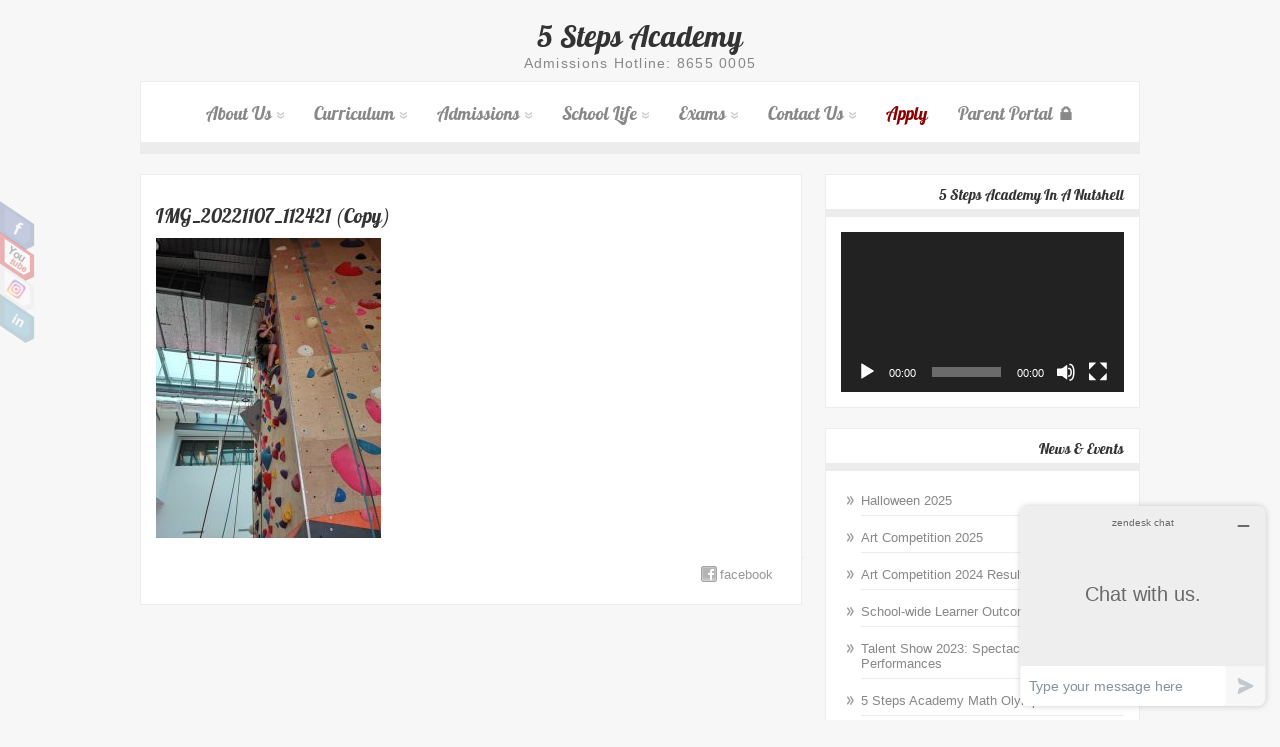

--- FILE ---
content_type: text/html; charset=UTF-8
request_url: https://5steps.academy/img_20221107_112421-copy/
body_size: 14373
content:
<!DOCTYPE html PUBLIC "-//W3C//DTD XHTML 1.0 Transitional//EN" "http://www.w3.org/TR/xhtml1/DTD/xhtml1-transitional.dtd"><html
xmlns="http://www.w3.org/1999/xhtml" dir="ltr" lang="en-GB" prefix="og: https://ogp.me/ns#"><head
profile="http://gmpg.org/xfn/11"><meta
name="google-site-verification" content="zHGIYn0aLXvpkv0jzrxaruEHAyq7bQ2g7roeqFxolWA" /><meta
http-equiv="Content-Type" content="text/html; charset=UTF-8" /><title>5 Steps AcademyIMG_20221107_112421 (Copy) | 5 Steps Academy</title><meta
name="viewport" content="width=device-width, initial-scale=1.0, maximum-scale=1.0, user-scalable=0"><link
rel="stylesheet" href="https://5steps.academy/wp-content/themes/zenon-lite/style.css" type="text/css" media="screen" /><link
rel="pingback" href="https://5steps.academy/xmlrpc.php" />  <script async src="https://www.googletagmanager.com/gtag/js?id=AW-973954306"></script> <script>window.dataLayer = window.dataLayer || [];
  function gtag(){dataLayer.push(arguments);}
  gtag('js', new Date());
  gtag('config', 'AW-973954306');</script> <style>img:is([sizes="auto" i], [sizes^="auto," i]) { contain-intrinsic-size: 3000px 1500px }</style><meta
name="robots" content="max-image-preview:large" /><meta
name="author" content="admin"/><link
rel="canonical" href="https://5steps.academy/img_20221107_112421-copy/" /><meta
name="generator" content="All in One SEO (AIOSEO) 4.9.2" /><meta
property="og:locale" content="en_GB" /><meta
property="og:site_name" content="5 Steps Academy | Personalized Education" /><meta
property="og:type" content="article" /><meta
property="og:title" content="IMG_20221107_112421 (Copy) | 5 Steps Academy" /><meta
property="og:url" content="https://5steps.academy/img_20221107_112421-copy/" /><meta
property="article:published_time" content="2022-11-09T04:17:15+00:00" /><meta
property="article:modified_time" content="2022-11-09T04:17:15+00:00" /><meta
property="article:publisher" content="https://www.facebook.com/5stepsacademy" /><meta
name="twitter:card" content="summary" /><meta
name="twitter:site" content="@5stepsacademy" /><meta
name="twitter:title" content="IMG_20221107_112421 (Copy) | 5 Steps Academy" /><meta
name="twitter:creator" content="@5stepsacademy" /> <script type="application/ld+json" class="aioseo-schema">/*<![CDATA[*/{"@context":"https:\/\/schema.org","@graph":[{"@type":"BreadcrumbList","@id":"https:\/\/5steps.academy\/img_20221107_112421-copy\/#breadcrumblist","itemListElement":[{"@type":"ListItem","@id":"https:\/\/5steps.academy#listItem","position":1,"name":"Home","item":"https:\/\/5steps.academy","nextItem":{"@type":"ListItem","@id":"https:\/\/5steps.academy\/img_20221107_112421-copy\/#listItem","name":"IMG_20221107_112421 (Copy)"}},{"@type":"ListItem","@id":"https:\/\/5steps.academy\/img_20221107_112421-copy\/#listItem","position":2,"name":"IMG_20221107_112421 (Copy)","previousItem":{"@type":"ListItem","@id":"https:\/\/5steps.academy#listItem","name":"Home"}}]},{"@type":"ItemPage","@id":"https:\/\/5steps.academy\/img_20221107_112421-copy\/#itempage","url":"https:\/\/5steps.academy\/img_20221107_112421-copy\/","name":"IMG_20221107_112421 (Copy) | 5 Steps Academy","inLanguage":"en-GB","isPartOf":{"@id":"https:\/\/5steps.academy\/#website"},"breadcrumb":{"@id":"https:\/\/5steps.academy\/img_20221107_112421-copy\/#breadcrumblist"},"author":{"@id":"https:\/\/5steps.academy\/author\/admin\/#author"},"creator":{"@id":"https:\/\/5steps.academy\/author\/admin\/#author"},"datePublished":"2022-11-09T12:17:15+08:00","dateModified":"2022-11-09T12:17:15+08:00"},{"@type":"Organization","@id":"https:\/\/5steps.academy\/#organization","name":"5 Steps Academy","description":"Personalized Education","url":"https:\/\/5steps.academy\/","telephone":"+6586550005","logo":{"@type":"ImageObject","url":"https:\/\/5steps.academy\/wp-content\/uploads\/2018\/06\/LogoNew.png","@id":"https:\/\/5steps.academy\/img_20221107_112421-copy\/#organizationLogo","width":216,"height":235},"image":{"@id":"https:\/\/5steps.academy\/img_20221107_112421-copy\/#organizationLogo"},"sameAs":["https:\/\/www.facebook.com\/5stepsacademy","https:\/\/twitter.com\/5stepsacademy","https:\/\/www.youtube.com\/5stepsacademy","https:\/\/www.linkedin.com\/company\/5-steps-academy"]},{"@type":"Person","@id":"https:\/\/5steps.academy\/author\/admin\/#author","url":"https:\/\/5steps.academy\/author\/admin\/","name":"admin","image":{"@type":"ImageObject","@id":"https:\/\/5steps.academy\/img_20221107_112421-copy\/#authorImage","url":"https:\/\/secure.gravatar.com\/avatar\/2cda74d7502060fc359f5e537db501f9a842d95cf6eefb4fa2b164b6c280c7a6?s=96&d=mm&r=g","width":96,"height":96,"caption":"admin"}},{"@type":"WebSite","@id":"https:\/\/5steps.academy\/#website","url":"https:\/\/5steps.academy\/","name":"5 Steps Academy -","description":"Personalized Education","inLanguage":"en-GB","publisher":{"@id":"https:\/\/5steps.academy\/#organization"}}]}/*]]>*/</script> <link
rel="alternate" type="application/rss+xml" title="5 Steps Academy &raquo; Feed" href="https://5steps.academy/feed/" /><link
rel="alternate" type="application/rss+xml" title="5 Steps Academy &raquo; Comments Feed" href="https://5steps.academy/comments/feed/" /><link
rel='preload' href='//cdn.shareaholic.net/assets/pub/shareaholic.js' as='script'/> <script data-no-minify='1' data-cfasync='false'>_SHR_SETTINGS = {"endpoints":{"local_recs_url":"https:\/\/5steps.academy\/wp-admin\/admin-ajax.php?action=shareaholic_permalink_related","ajax_url":"https:\/\/5steps.academy\/wp-admin\/admin-ajax.php"},"site_id":"da3de31b3e557787a1dcd7b1cad92f96","url_components":{"year":"2022","monthnum":"11","day":"09","hour":"12","minute":"17","second":"15","post_id":"5178","postname":"img_20221107_112421-copy","category":"uncategorised"}};</script> <script data-no-minify='1' data-cfasync='false' src='//cdn.shareaholic.net/assets/pub/shareaholic.js' data-shr-siteid='da3de31b3e557787a1dcd7b1cad92f96' async ></script> <meta
name='shareaholic:site_name' content='5 Steps Academy' /><meta
name='shareaholic:language' content='en-GB' /><meta
name='shareaholic:url' content='https://5steps.academy/img_20221107_112421-copy/' /><meta
name='shareaholic:keywords' content='type:attachment' /><meta
name='shareaholic:article_published_time' content='2022-11-09T12:17:15+08:00' /><meta
name='shareaholic:article_modified_time' content='2022-11-09T12:17:15+08:00' /><meta
name='shareaholic:shareable_page' content='true' /><meta
name='shareaholic:article_visibility' content='private' /><meta
name='shareaholic:article_author_name' content='admin' /><meta
name='shareaholic:site_id' content='da3de31b3e557787a1dcd7b1cad92f96' /><meta
name='shareaholic:wp_version' content='9.7.13' /><meta
property='og:image' content='https://5steps.academy/wp-content/uploads/2022/11/IMG_20221107_112421-Copy-150x150.jpg' />  <script type="text/javascript">/*<![CDATA[*//*  */
window._wpemojiSettings = {"baseUrl":"https:\/\/s.w.org\/images\/core\/emoji\/16.0.1\/72x72\/","ext":".png","svgUrl":"https:\/\/s.w.org\/images\/core\/emoji\/16.0.1\/svg\/","svgExt":".svg","source":{"concatemoji":"https:\/\/5steps.academy\/wp-includes\/js\/wp-emoji-release.min.js?ver=6.8.2"}};
/*! This file is auto-generated */
!function(s,n){var o,i,e;function c(e){try{var t={supportTests:e,timestamp:(new Date).valueOf()};sessionStorage.setItem(o,JSON.stringify(t))}catch(e){}}function p(e,t,n){e.clearRect(0,0,e.canvas.width,e.canvas.height),e.fillText(t,0,0);var t=new Uint32Array(e.getImageData(0,0,e.canvas.width,e.canvas.height).data),a=(e.clearRect(0,0,e.canvas.width,e.canvas.height),e.fillText(n,0,0),new Uint32Array(e.getImageData(0,0,e.canvas.width,e.canvas.height).data));return t.every(function(e,t){return e===a[t]})}function u(e,t){e.clearRect(0,0,e.canvas.width,e.canvas.height),e.fillText(t,0,0);for(var n=e.getImageData(16,16,1,1),a=0;a<n.data.length;a++)if(0!==n.data[a])return!1;return!0}function f(e,t,n,a){switch(t){case"flag":return n(e,"\ud83c\udff3\ufe0f\u200d\u26a7\ufe0f","\ud83c\udff3\ufe0f\u200b\u26a7\ufe0f")?!1:!n(e,"\ud83c\udde8\ud83c\uddf6","\ud83c\udde8\u200b\ud83c\uddf6")&&!n(e,"\ud83c\udff4\udb40\udc67\udb40\udc62\udb40\udc65\udb40\udc6e\udb40\udc67\udb40\udc7f","\ud83c\udff4\u200b\udb40\udc67\u200b\udb40\udc62\u200b\udb40\udc65\u200b\udb40\udc6e\u200b\udb40\udc67\u200b\udb40\udc7f");case"emoji":return!a(e,"\ud83e\udedf")}return!1}function g(e,t,n,a){var r="undefined"!=typeof WorkerGlobalScope&&self instanceof WorkerGlobalScope?new OffscreenCanvas(300,150):s.createElement("canvas"),o=r.getContext("2d",{willReadFrequently:!0}),i=(o.textBaseline="top",o.font="600 32px Arial",{});return e.forEach(function(e){i[e]=t(o,e,n,a)}),i}function t(e){var t=s.createElement("script");t.src=e,t.defer=!0,s.head.appendChild(t)}"undefined"!=typeof Promise&&(o="wpEmojiSettingsSupports",i=["flag","emoji"],n.supports={everything:!0,everythingExceptFlag:!0},e=new Promise(function(e){s.addEventListener("DOMContentLoaded",e,{once:!0})}),new Promise(function(t){var n=function(){try{var e=JSON.parse(sessionStorage.getItem(o));if("object"==typeof e&&"number"==typeof e.timestamp&&(new Date).valueOf()<e.timestamp+604800&&"object"==typeof e.supportTests)return e.supportTests}catch(e){}return null}();if(!n){if("undefined"!=typeof Worker&&"undefined"!=typeof OffscreenCanvas&&"undefined"!=typeof URL&&URL.createObjectURL&&"undefined"!=typeof Blob)try{var e="postMessage("+g.toString()+"("+[JSON.stringify(i),f.toString(),p.toString(),u.toString()].join(",")+"));",a=new Blob([e],{type:"text/javascript"}),r=new Worker(URL.createObjectURL(a),{name:"wpTestEmojiSupports"});return void(r.onmessage=function(e){c(n=e.data),r.terminate(),t(n)})}catch(e){}c(n=g(i,f,p,u))}t(n)}).then(function(e){for(var t in e)n.supports[t]=e[t],n.supports.everything=n.supports.everything&&n.supports[t],"flag"!==t&&(n.supports.everythingExceptFlag=n.supports.everythingExceptFlag&&n.supports[t]);n.supports.everythingExceptFlag=n.supports.everythingExceptFlag&&!n.supports.flag,n.DOMReady=!1,n.readyCallback=function(){n.DOMReady=!0}}).then(function(){return e}).then(function(){var e;n.supports.everything||(n.readyCallback(),(e=n.source||{}).concatemoji?t(e.concatemoji):e.wpemoji&&e.twemoji&&(t(e.twemoji),t(e.wpemoji)))}))}((window,document),window._wpemojiSettings);
/*  *//*]]>*/</script> <style id='wp-emoji-styles-inline-css' type='text/css'>img.wp-smiley, img.emoji {
		display: inline !important;
		border: none !important;
		box-shadow: none !important;
		height: 1em !important;
		width: 1em !important;
		margin: 0 0.07em !important;
		vertical-align: -0.1em !important;
		background: none !important;
		padding: 0 !important;
	}</style><link
rel='stylesheet' id='wp-block-library-css' href='https://5steps.academy/wp-includes/css/dist/block-library/style.min.css?ver=6.8.2' type='text/css' media='all' /><style id='classic-theme-styles-inline-css' type='text/css'>/*! This file is auto-generated */
.wp-block-button__link{color:#fff;background-color:#32373c;border-radius:9999px;box-shadow:none;text-decoration:none;padding:calc(.667em + 2px) calc(1.333em + 2px);font-size:1.125em}.wp-block-file__button{background:#32373c;color:#fff;text-decoration:none}</style><link
rel='stylesheet' id='aioseo/css/src/vue/standalone/blocks/table-of-contents/global.scss-css' href='https://5steps.academy/wp-content/plugins/all-in-one-seo-pack/dist/Lite/assets/css/table-of-contents/global.e90f6d47.css?ver=4.9.2' type='text/css' media='all' /><style id='global-styles-inline-css' type='text/css'>/*<![CDATA[*/:root{--wp--preset--aspect-ratio--square: 1;--wp--preset--aspect-ratio--4-3: 4/3;--wp--preset--aspect-ratio--3-4: 3/4;--wp--preset--aspect-ratio--3-2: 3/2;--wp--preset--aspect-ratio--2-3: 2/3;--wp--preset--aspect-ratio--16-9: 16/9;--wp--preset--aspect-ratio--9-16: 9/16;--wp--preset--color--black: #000000;--wp--preset--color--cyan-bluish-gray: #abb8c3;--wp--preset--color--white: #ffffff;--wp--preset--color--pale-pink: #f78da7;--wp--preset--color--vivid-red: #cf2e2e;--wp--preset--color--luminous-vivid-orange: #ff6900;--wp--preset--color--luminous-vivid-amber: #fcb900;--wp--preset--color--light-green-cyan: #7bdcb5;--wp--preset--color--vivid-green-cyan: #00d084;--wp--preset--color--pale-cyan-blue: #8ed1fc;--wp--preset--color--vivid-cyan-blue: #0693e3;--wp--preset--color--vivid-purple: #9b51e0;--wp--preset--gradient--vivid-cyan-blue-to-vivid-purple: linear-gradient(135deg,rgba(6,147,227,1) 0%,rgb(155,81,224) 100%);--wp--preset--gradient--light-green-cyan-to-vivid-green-cyan: linear-gradient(135deg,rgb(122,220,180) 0%,rgb(0,208,130) 100%);--wp--preset--gradient--luminous-vivid-amber-to-luminous-vivid-orange: linear-gradient(135deg,rgba(252,185,0,1) 0%,rgba(255,105,0,1) 100%);--wp--preset--gradient--luminous-vivid-orange-to-vivid-red: linear-gradient(135deg,rgba(255,105,0,1) 0%,rgb(207,46,46) 100%);--wp--preset--gradient--very-light-gray-to-cyan-bluish-gray: linear-gradient(135deg,rgb(238,238,238) 0%,rgb(169,184,195) 100%);--wp--preset--gradient--cool-to-warm-spectrum: linear-gradient(135deg,rgb(74,234,220) 0%,rgb(151,120,209) 20%,rgb(207,42,186) 40%,rgb(238,44,130) 60%,rgb(251,105,98) 80%,rgb(254,248,76) 100%);--wp--preset--gradient--blush-light-purple: linear-gradient(135deg,rgb(255,206,236) 0%,rgb(152,150,240) 100%);--wp--preset--gradient--blush-bordeaux: linear-gradient(135deg,rgb(254,205,165) 0%,rgb(254,45,45) 50%,rgb(107,0,62) 100%);--wp--preset--gradient--luminous-dusk: linear-gradient(135deg,rgb(255,203,112) 0%,rgb(199,81,192) 50%,rgb(65,88,208) 100%);--wp--preset--gradient--pale-ocean: linear-gradient(135deg,rgb(255,245,203) 0%,rgb(182,227,212) 50%,rgb(51,167,181) 100%);--wp--preset--gradient--electric-grass: linear-gradient(135deg,rgb(202,248,128) 0%,rgb(113,206,126) 100%);--wp--preset--gradient--midnight: linear-gradient(135deg,rgb(2,3,129) 0%,rgb(40,116,252) 100%);--wp--preset--font-size--small: 13px;--wp--preset--font-size--medium: 20px;--wp--preset--font-size--large: 36px;--wp--preset--font-size--x-large: 42px;--wp--preset--spacing--20: 0.44rem;--wp--preset--spacing--30: 0.67rem;--wp--preset--spacing--40: 1rem;--wp--preset--spacing--50: 1.5rem;--wp--preset--spacing--60: 2.25rem;--wp--preset--spacing--70: 3.38rem;--wp--preset--spacing--80: 5.06rem;--wp--preset--shadow--natural: 6px 6px 9px rgba(0, 0, 0, 0.2);--wp--preset--shadow--deep: 12px 12px 50px rgba(0, 0, 0, 0.4);--wp--preset--shadow--sharp: 6px 6px 0px rgba(0, 0, 0, 0.2);--wp--preset--shadow--outlined: 6px 6px 0px -3px rgba(255, 255, 255, 1), 6px 6px rgba(0, 0, 0, 1);--wp--preset--shadow--crisp: 6px 6px 0px rgba(0, 0, 0, 1);}:where(.is-layout-flex){gap: 0.5em;}:where(.is-layout-grid){gap: 0.5em;}body .is-layout-flex{display: flex;}.is-layout-flex{flex-wrap: wrap;align-items: center;}.is-layout-flex > :is(*, div){margin: 0;}body .is-layout-grid{display: grid;}.is-layout-grid > :is(*, div){margin: 0;}:where(.wp-block-columns.is-layout-flex){gap: 2em;}:where(.wp-block-columns.is-layout-grid){gap: 2em;}:where(.wp-block-post-template.is-layout-flex){gap: 1.25em;}:where(.wp-block-post-template.is-layout-grid){gap: 1.25em;}.has-black-color{color: var(--wp--preset--color--black) !important;}.has-cyan-bluish-gray-color{color: var(--wp--preset--color--cyan-bluish-gray) !important;}.has-white-color{color: var(--wp--preset--color--white) !important;}.has-pale-pink-color{color: var(--wp--preset--color--pale-pink) !important;}.has-vivid-red-color{color: var(--wp--preset--color--vivid-red) !important;}.has-luminous-vivid-orange-color{color: var(--wp--preset--color--luminous-vivid-orange) !important;}.has-luminous-vivid-amber-color{color: var(--wp--preset--color--luminous-vivid-amber) !important;}.has-light-green-cyan-color{color: var(--wp--preset--color--light-green-cyan) !important;}.has-vivid-green-cyan-color{color: var(--wp--preset--color--vivid-green-cyan) !important;}.has-pale-cyan-blue-color{color: var(--wp--preset--color--pale-cyan-blue) !important;}.has-vivid-cyan-blue-color{color: var(--wp--preset--color--vivid-cyan-blue) !important;}.has-vivid-purple-color{color: var(--wp--preset--color--vivid-purple) !important;}.has-black-background-color{background-color: var(--wp--preset--color--black) !important;}.has-cyan-bluish-gray-background-color{background-color: var(--wp--preset--color--cyan-bluish-gray) !important;}.has-white-background-color{background-color: var(--wp--preset--color--white) !important;}.has-pale-pink-background-color{background-color: var(--wp--preset--color--pale-pink) !important;}.has-vivid-red-background-color{background-color: var(--wp--preset--color--vivid-red) !important;}.has-luminous-vivid-orange-background-color{background-color: var(--wp--preset--color--luminous-vivid-orange) !important;}.has-luminous-vivid-amber-background-color{background-color: var(--wp--preset--color--luminous-vivid-amber) !important;}.has-light-green-cyan-background-color{background-color: var(--wp--preset--color--light-green-cyan) !important;}.has-vivid-green-cyan-background-color{background-color: var(--wp--preset--color--vivid-green-cyan) !important;}.has-pale-cyan-blue-background-color{background-color: var(--wp--preset--color--pale-cyan-blue) !important;}.has-vivid-cyan-blue-background-color{background-color: var(--wp--preset--color--vivid-cyan-blue) !important;}.has-vivid-purple-background-color{background-color: var(--wp--preset--color--vivid-purple) !important;}.has-black-border-color{border-color: var(--wp--preset--color--black) !important;}.has-cyan-bluish-gray-border-color{border-color: var(--wp--preset--color--cyan-bluish-gray) !important;}.has-white-border-color{border-color: var(--wp--preset--color--white) !important;}.has-pale-pink-border-color{border-color: var(--wp--preset--color--pale-pink) !important;}.has-vivid-red-border-color{border-color: var(--wp--preset--color--vivid-red) !important;}.has-luminous-vivid-orange-border-color{border-color: var(--wp--preset--color--luminous-vivid-orange) !important;}.has-luminous-vivid-amber-border-color{border-color: var(--wp--preset--color--luminous-vivid-amber) !important;}.has-light-green-cyan-border-color{border-color: var(--wp--preset--color--light-green-cyan) !important;}.has-vivid-green-cyan-border-color{border-color: var(--wp--preset--color--vivid-green-cyan) !important;}.has-pale-cyan-blue-border-color{border-color: var(--wp--preset--color--pale-cyan-blue) !important;}.has-vivid-cyan-blue-border-color{border-color: var(--wp--preset--color--vivid-cyan-blue) !important;}.has-vivid-purple-border-color{border-color: var(--wp--preset--color--vivid-purple) !important;}.has-vivid-cyan-blue-to-vivid-purple-gradient-background{background: var(--wp--preset--gradient--vivid-cyan-blue-to-vivid-purple) !important;}.has-light-green-cyan-to-vivid-green-cyan-gradient-background{background: var(--wp--preset--gradient--light-green-cyan-to-vivid-green-cyan) !important;}.has-luminous-vivid-amber-to-luminous-vivid-orange-gradient-background{background: var(--wp--preset--gradient--luminous-vivid-amber-to-luminous-vivid-orange) !important;}.has-luminous-vivid-orange-to-vivid-red-gradient-background{background: var(--wp--preset--gradient--luminous-vivid-orange-to-vivid-red) !important;}.has-very-light-gray-to-cyan-bluish-gray-gradient-background{background: var(--wp--preset--gradient--very-light-gray-to-cyan-bluish-gray) !important;}.has-cool-to-warm-spectrum-gradient-background{background: var(--wp--preset--gradient--cool-to-warm-spectrum) !important;}.has-blush-light-purple-gradient-background{background: var(--wp--preset--gradient--blush-light-purple) !important;}.has-blush-bordeaux-gradient-background{background: var(--wp--preset--gradient--blush-bordeaux) !important;}.has-luminous-dusk-gradient-background{background: var(--wp--preset--gradient--luminous-dusk) !important;}.has-pale-ocean-gradient-background{background: var(--wp--preset--gradient--pale-ocean) !important;}.has-electric-grass-gradient-background{background: var(--wp--preset--gradient--electric-grass) !important;}.has-midnight-gradient-background{background: var(--wp--preset--gradient--midnight) !important;}.has-small-font-size{font-size: var(--wp--preset--font-size--small) !important;}.has-medium-font-size{font-size: var(--wp--preset--font-size--medium) !important;}.has-large-font-size{font-size: var(--wp--preset--font-size--large) !important;}.has-x-large-font-size{font-size: var(--wp--preset--font-size--x-large) !important;}
:where(.wp-block-post-template.is-layout-flex){gap: 1.25em;}:where(.wp-block-post-template.is-layout-grid){gap: 1.25em;}
:where(.wp-block-columns.is-layout-flex){gap: 2em;}:where(.wp-block-columns.is-layout-grid){gap: 2em;}
:root :where(.wp-block-pullquote){font-size: 1.5em;line-height: 1.6;}/*]]>*/</style><link
rel='stylesheet' id='contact-form-7-css' href='https://5steps.academy/wp-content/plugins/contact-form-7/includes/css/styles.css?ver=6.1.4' type='text/css' media='all' /><link
rel='stylesheet' id='slicknavcss-css' href='https://5steps.academy/wp-content/plugins/slicknav-mobile-menu/css/slicknav.min.css?ver=1.0.11' type='text/css' media='all' /><style id='slicknavcss-inline-css' type='text/css'>#menu_wrap {
                display: none;
        }
        .slicknav_menu {
                background: #f7f7f7;
        }
        .slicknav-flex{
               display: -webkit-box;
               display: -ms-flexbox;
               display: flex;
               justify-content:center;
        }
        .slicknav_btn {
                background-color:#222222;
        }
        a.slicknav_open {
                background-color:#595959;
        }
        .slicknav_nav .slicknav_arrow {
                float:right;
        }
        .slicknav_menu .slicknav_menutxt {
                color: #fff;
                text-shadow: none;
                font-size: 16px;
                font-weight: normal;
        }
        .slicknav_menu .slicknav_icon-bar {
                background-color: #fff;
                box-shadow: none;
        }
        .slicknav_nav li a {
                color: #000000;
                text-transform: none;
                font-size: 16px;
                padding: 5px 10px;
        }
        .slicknav_nav a:hover,
        .slicknav_nav .slicknav_row:hover {
                background: rgba(204,204,204,0.3);
        }
        .slicknav_nav .menu-item a:hover,
        .slicknav_nav a span:hover {
                color: #919191;
        }
        .slicknav_nav input[type='submit']{
                background: #222222;
                color: #fff;
        }
        .slicknav-logo-text a{
                color: #222222;
        }
        @media screen and (min-width: 600px) {
                .slicknav_menu {
                        display: none;
                }
                #menu_wrap {
                        display: block;
                }
        }
         .slicknav_menu {
                position: fixed;
                width: 100%;
                left: 0;
                top: 0;
                z-index: 99999;
        }
        html {
               padding-top: 45px;
        }
        @media screen and (min-width:600px) {
                 html {
                        padding-top: 0;
                 }
        }</style><link
rel='stylesheet' id='znn_mobile-css' href='https://5steps.academy/wp-content/themes/zenon-lite/mobile.css?ver=1.0' type='text/css' media='only screen and (max-width: 600px)' /> <!--[if IE 8]><link
rel='stylesheet' id='znn_ie-css' href='https://5steps.academy/wp-content/themes/zenon-lite/css/ie.css?ver=1.5' type='text/css' media='all' /> <![endif]--><link
rel='stylesheet' id='customfont-css' href='https://5steps.academy/wp-content/themes/zenon-lite/fonts/lobster.css?ver=6.8.2' type='text/css' media='all' /><link
rel='stylesheet' id='fancybox-css' href='https://5steps.academy/wp-content/themes/zenon-lite/css/fancybox.css?ver=6.8.2' type='text/css' media='all' /><link
rel='stylesheet' id='dashicons-css' href='https://5steps.academy/wp-includes/css/dashicons.min.css?ver=6.8.2' type='text/css' media='all' /><link
rel='stylesheet' id='elementor-frontend-css' href='https://5steps.academy/wp-content/plugins/elementor/assets/css/frontend.min.css?ver=3.34.0' type='text/css' media='all' /><link
rel='stylesheet' id='eael-general-css' href='https://5steps.academy/wp-content/plugins/essential-addons-for-elementor-lite/assets/front-end/css/view/general.min.css?ver=6.5.5' type='text/css' media='all' /> <script type="text/javascript" src="https://5steps.academy/wp-content/plugins/enable-jquery-migrate-helper/js/jquery/jquery-1.12.4-wp.js?ver=1.12.4-wp" id="jquery-core-js"></script> <script type="text/javascript" src="https://5steps.academy/wp-content/plugins/enable-jquery-migrate-helper/js/jquery-migrate/jquery-migrate-1.4.1-wp.js?ver=1.4.1-wp" id="jquery-migrate-js"></script> <script type="text/javascript" src="https://5steps.academy/wp-content/plugins/slicknav-mobile-menu/js/jquery.slicknav.min.js?ver=1.0.11" id="slicknavjs-js"></script> <script type="text/javascript" id="slicknav-init-js-extra">/*  */
var slickNavVars = {"ng_slicknav":{"ng_slicknav_menu":"#menu_wrap","ng_slicknav_position":"tinynav","ng_slicknav_parent_links":false,"ng_slicknav_close_click":false,"ng_slicknav_child_links":false,"ng_slicknav_speed":400,"ng_slicknav_label":"MENU","ng_slicknav_fixhead":true,"ng_slicknav_hidedesktop":"","ng_slicknav_brand":"","ng_slicknav_brand_text":"","ng_slicknav_search":false,"ng_slicknav_search_text":"search...","ng_slicksearch":"https:\/\/5steps.academy\/","ng_slicknav_closedsymbol":"","ng_slicknav_openedsymbol":"","ng_slicknav_alt":"","ng_slicknav_accordion":true,"ng_slicknav_animation_library":"jquery"}};
/*  */</script> <script type="text/javascript" src="https://5steps.academy/wp-content/plugins/slicknav-mobile-menu/js/slick-init.js?ver=1.9.1" id="slicknav-init-js"></script> <script type="text/javascript" src="https://5steps.academy/wp-content/themes/zenon-lite/zenon.js?ver=6.8.2" id="znn_js-js"></script> <script type="text/javascript" src="https://5steps.academy/wp-content/themes/zenon-lite/js/other.js?ver=6.8.2" id="znn_other-js"></script> <script type="text/javascript" src="https://5steps.academy/wp-content/themes/zenon-lite/js/jquery.transform.min.js?ver=6.8.2" id="znn_transform-js"></script> <script type="text/javascript" src="https://5steps.academy/wp-content/themes/zenon-lite/js/easyslider.js?ver=6.8.2" id="znn_easyslider-js"></script> <script type="text/javascript" src="https://5steps.academy/wp-content/themes/zenon-lite/js/fancybox.js?ver=6.8.2" id="znn_fancybox-js"></script> <link
rel="https://api.w.org/" href="https://5steps.academy/wp-json/" /><link
rel="alternate" title="JSON" type="application/json" href="https://5steps.academy/wp-json/wp/v2/media/5178" /><link
rel="EditURI" type="application/rsd+xml" title="RSD" href="https://5steps.academy/xmlrpc.php?rsd" /><meta
name="generator" content="WordPress 6.8.2" /><link
rel='shortlink' href='https://5steps.academy/?p=5178' /><link
rel="alternate" title="oEmbed (JSON)" type="application/json+oembed" href="https://5steps.academy/wp-json/oembed/1.0/embed?url=https%3A%2F%2F5steps.academy%2Fimg_20221107_112421-copy%2F" /><link
rel="alternate" title="oEmbed (XML)" type="text/xml+oembed" href="https://5steps.academy/wp-json/oembed/1.0/embed?url=https%3A%2F%2F5steps.academy%2Fimg_20221107_112421-copy%2F&#038;format=xml" /><style id="essential-blocks-global-styles">/*<![CDATA[*/:root {
                --eb-global-primary-color: #101828;
--eb-global-secondary-color: #475467;
--eb-global-tertiary-color: #98A2B3;
--eb-global-text-color: #475467;
--eb-global-heading-color: #1D2939;
--eb-global-link-color: #444CE7;
--eb-global-background-color: #F9FAFB;
--eb-global-button-text-color: #FFFFFF;
--eb-global-button-background-color: #101828;
--eb-gradient-primary-color: linear-gradient(90deg, hsla(259, 84%, 78%, 1) 0%, hsla(206, 67%, 75%, 1) 100%);
--eb-gradient-secondary-color: linear-gradient(90deg, hsla(18, 76%, 85%, 1) 0%, hsla(203, 69%, 84%, 1) 100%);
--eb-gradient-tertiary-color: linear-gradient(90deg, hsla(248, 21%, 15%, 1) 0%, hsla(250, 14%, 61%, 1) 100%);
--eb-gradient-background-color: linear-gradient(90deg, rgb(250, 250, 250) 0%, rgb(233, 233, 233) 49%, rgb(244, 243, 243) 100%);
                --eb-tablet-breakpoint: 1024px;
--eb-mobile-breakpoint: 767px;
            }/*]]>*/</style><link
rel="icon" href="/favicon.ico" type="image/x-icon" />  <script>!function(f,b,e,v,n,t,s)
{if(f.fbq)return;n=f.fbq=function(){n.callMethod?
n.callMethod.apply(n,arguments):n.queue.push(arguments)};
if(!f._fbq)f._fbq=n;n.push=n;n.loaded=!0;n.version='2.0';
n.queue=[];t=b.createElement(e);t.async=!0;
t.src=v;s=b.getElementsByTagName(e)[0];
s.parentNode.insertBefore(t,s)}(window, document,'script',
'https://connect.facebook.net/en_US/fbevents.js');
fbq('init', '331854476678974');
fbq('track', 'PageView');</script> <noscript><img
height="1" width="1" style="display:none"
src="https://www.facebook.com/tr?id=331854476678974&ev=PageView&noscript=1"
/></noscript> <style type="text/css">#zn_slider{ border:none;}</style><meta
name="generator" content="Elementor 3.34.0; features: additional_custom_breakpoints; settings: css_print_method-external, google_font-enabled, font_display-auto"><style>.e-con.e-parent:nth-of-type(n+4):not(.e-lazyloaded):not(.e-no-lazyload),
				.e-con.e-parent:nth-of-type(n+4):not(.e-lazyloaded):not(.e-no-lazyload) * {
					background-image: none !important;
				}
				@media screen and (max-height: 1024px) {
					.e-con.e-parent:nth-of-type(n+3):not(.e-lazyloaded):not(.e-no-lazyload),
					.e-con.e-parent:nth-of-type(n+3):not(.e-lazyloaded):not(.e-no-lazyload) * {
						background-image: none !important;
					}
				}
				@media screen and (max-height: 640px) {
					.e-con.e-parent:nth-of-type(n+2):not(.e-lazyloaded):not(.e-no-lazyload),
					.e-con.e-parent:nth-of-type(n+2):not(.e-lazyloaded):not(.e-no-lazyload) * {
						background-image: none !important;
					}
				}</style><link
rel="icon" href="https://5steps.academy/wp-content/uploads/2018/06/cropped-LogoNew-32x32.png" sizes="32x32" /><link
rel="icon" href="https://5steps.academy/wp-content/uploads/2018/06/cropped-LogoNew-192x192.png" sizes="192x192" /><link
rel="apple-touch-icon" href="https://5steps.academy/wp-content/uploads/2018/06/cropped-LogoNew-180x180.png" /><meta
name="msapplication-TileImage" content="https://5steps.academy/wp-content/uploads/2018/06/cropped-LogoNew-270x270.png" /><style type="text/css" id="wp-custom-css">.menu-item-3398 a {
	color: #880000 !important;
}
.post_content a {
  color: green;
}
.post_content {
  color: #444;
}
.post_content a:hover {
  color: #888;
	text-decoration: underline;
}
.post-edit-link {
    display: block;
    padding: 5px 10px;
    background: #D73A36;
    color: #fff !important;
    float: left;
    margin-left: -16px;
    margin-top: 20px;
}
media="only screen and (max-width: 600px)"
body .single_post {
    width: 266px!important;
}</style></head><body
class="attachment wp-singular attachment-template-default single single-attachment postid-5178 attachmentid-5178 attachment-jpeg wp-theme-zenon-lite elementor-default elementor-kit-3491"><div
class="social_wrap"><div
class="social"><ul><li
class="soc_fb"><a
title="Facebook" target="_blank" href="https://www.facebook.com/5stepsacademy/">Facebook</a></li><li
class="soc_ytb"><a
title="Youtube" target="_blank" href="https://www.youtube.com/5stepsacademy">Youtube</a></li><li
class="soc_flkr"><a
title="Instagram" target="_blank" href="https://www.instagram.com/5stepsacademy">Instagram</a></li><li
class="soc_lnkd"><a
title="Linkedin" target="_blank" href="https://www.linkedin.com/company/52024320/">Linkedin</a></li></ul></div></div><div
class="center"><div
id="header"><div
class="logo"><h1><a
href="https://5steps.academy/">5 Steps Academy</a></h1><div
class="desc"><a
href="tel:86550005">Admissions Hotline: 8655 0005</a><br></div></div><div
id="menu_wrap"><div
class="center"><div
id="topmenu"><div
class="menu-header"><ul
id="menu-main" class="menu"><li
id="menu-item-41" class="menu-item menu-item-type-custom menu-item-object-custom menu-item-has-children menu-item-41"><a>About Us</a><ul
class="sub-menu"><li
id="menu-item-61" class="menu-item menu-item-type-post_type menu-item-object-page menu-item-61"><a
href="https://5steps.academy/welcome/">Welcome</a></li><li
id="menu-item-3841" class="menu-item menu-item-type-custom menu-item-object-custom menu-item-has-children menu-item-3841"><a>Accreditation &#038; Registration</a><ul
class="sub-menu"><li
id="menu-item-7001" class="menu-item menu-item-type-post_type menu-item-object-page menu-item-7001"><a
href="https://5steps.academy/registration/edutrust/">EduTrust</a></li><li
id="menu-item-58" class="menu-item menu-item-type-post_type menu-item-object-page menu-item-58"><a
href="https://5steps.academy/registration/">PEI Registration</a></li><li
id="menu-item-6070" class="menu-item menu-item-type-post_type menu-item-object-page menu-item-6070"><a
href="https://5steps.academy/wasc-accreditation/">WASC Accreditation</a></li><li
id="menu-item-3840" class="menu-item menu-item-type-post_type menu-item-object-page menu-item-3840"><a
href="https://5steps.academy/cambridge-international-school-certificate/">Cambridge International School</a></li><li
id="menu-item-3845" class="menu-item menu-item-type-post_type menu-item-object-page menu-item-3845"><a
href="https://5steps.academy/us-college-board/">US Colledge Board K-12 School</a></li><li
id="menu-item-6660" class="menu-item menu-item-type-post_type menu-item-object-page menu-item-6660"><a
href="https://5steps.academy/ns-mark-gold-accreditation/">NS Mark (Gold) Accreditation</a></li><li
id="menu-item-4531" class="menu-item menu-item-type-post_type menu-item-object-page menu-item-4531"><a
href="https://5steps.academy/professional-development-centre/">Professional Development Centre</a></li></ul></li><li
id="menu-item-3470" class="menu-item menu-item-type-post_type menu-item-object-page menu-item-3470"><a
href="https://5steps.academy/mission-vision-values/">Mission, Vision, Values</a></li><li
id="menu-item-60" class="menu-item menu-item-type-post_type menu-item-object-page menu-item-60"><a
href="https://5steps.academy/teaching-principles/">Teaching Principles</a></li><li
id="menu-item-59" class="menu-item menu-item-type-post_type menu-item-object-page menu-item-59"><a
href="https://5steps.academy/5-steps-system/">5 Steps System™</a></li><li
id="menu-item-57" class="menu-item menu-item-type-post_type menu-item-object-page menu-item-57"><a
href="https://5steps.academy/our-teachers/">Management &#038; Teachers</a></li><li
id="menu-item-128" class="menu-item menu-item-type-post_type menu-item-object-page menu-item-128"><a
href="https://5steps.academy/faq/">FAQ</a></li></ul></li><li
id="menu-item-43" class="menu-item menu-item-type-custom menu-item-object-custom menu-item-has-children menu-item-43"><a>Curriculum</a><ul
class="sub-menu"><li
id="menu-item-358" class="menu-item menu-item-type-custom menu-item-object-custom menu-item-has-children menu-item-358"><a>Co-Curricular Activities</a><ul
class="sub-menu"><li
id="menu-item-592" class="menu-item menu-item-type-post_type menu-item-object-page menu-item-592"><a
href="https://5steps.academy/cca/">CCAs &#038; Foreign Languages</a></li><li
id="menu-item-3262" class="menu-item menu-item-type-post_type menu-item-object-page menu-item-3262"><a
href="https://5steps.academy/creative-arts-ceramics/">Creative Arts &#038; Ceramics</a></li><li
id="menu-item-113" class="menu-item menu-item-type-post_type menu-item-object-page menu-item-113"><a
href="https://5steps.academy/performing-arts/">Performing Arts</a></li><li
id="menu-item-116" class="menu-item menu-item-type-post_type menu-item-object-page menu-item-116"><a
href="https://5steps.academy/coding/">Coding &#038; Robotics</a></li><li
id="menu-item-115" class="menu-item menu-item-type-post_type menu-item-object-page menu-item-115"><a
href="https://5steps.academy/chess/">Chess</a></li><li
id="menu-item-114" class="menu-item menu-item-type-post_type menu-item-object-page menu-item-114"><a
href="https://5steps.academy/music/">Music</a></li><li
id="menu-item-112" class="menu-item menu-item-type-post_type menu-item-object-page menu-item-112"><a
href="https://5steps.academy/athletics/">Athletics</a></li><li
id="menu-item-111" class="menu-item menu-item-type-post_type menu-item-object-page menu-item-111"><a
href="https://5steps.academy/social-program/">Social Program</a></li><li
id="menu-item-4633" class="menu-item menu-item-type-custom menu-item-object-custom menu-item-4633"><a
target="_blank" href="http://5steps.sg/">Enrichment</a></li></ul></li><li
id="menu-item-119" class="menu-item menu-item-type-post_type menu-item-object-page menu-item-119"><a
href="https://5steps.academy/elementary-school/">Elementary School</a></li><li
id="menu-item-118" class="menu-item menu-item-type-post_type menu-item-object-page menu-item-118"><a
href="https://5steps.academy/secondary-school/">Secondary School</a></li><li
id="menu-item-3652" class="menu-item menu-item-type-post_type menu-item-object-page menu-item-3652"><a
href="https://5steps.academy/high-school/">High School</a></li><li
id="menu-item-117" class="menu-item menu-item-type-post_type menu-item-object-page menu-item-117"><a
href="https://5steps.academy/languages/">Languages</a></li><li
id="menu-item-4709" class="menu-item menu-item-type-post_type menu-item-object-page menu-item-4709"><a
href="https://5steps.academy/academic-courses/">All Academic Courses</a></li></ul></li><li
id="menu-item-44" class="menu-item menu-item-type-custom menu-item-object-custom menu-item-has-children menu-item-44"><a>Admissions</a><ul
class="sub-menu"><li
id="menu-item-80" class="menu-item menu-item-type-post_type menu-item-object-page menu-item-80"><a
href="https://5steps.academy/application-process/">Application Process</a></li><li
id="menu-item-78" class="menu-item menu-item-type-post_type menu-item-object-page menu-item-78"><a
href="https://5steps.academy/admissions-inquiry/">Admissions Inquiry</a></li><li
id="menu-item-79" class="menu-item menu-item-type-post_type menu-item-object-page menu-item-79"><a
href="https://5steps.academy/fees/">School Fees</a></li><li
id="menu-item-76" class="menu-item menu-item-type-post_type menu-item-object-page menu-item-76"><a
href="https://5steps.academy/bus-transportation/">Transportation</a></li><li
id="menu-item-75" class="menu-item menu-item-type-post_type menu-item-object-page menu-item-75"><a
href="https://5steps.academy/parents-about-us/">Parents’ Reviews</a></li><li
id="menu-item-3497" class="menu-item menu-item-type-post_type menu-item-object-page menu-item-3497"><a
href="https://5steps.academy/payment-options/">Payment options</a></li></ul></li><li
id="menu-item-45" class="menu-item menu-item-type-custom menu-item-object-custom menu-item-has-children menu-item-45"><a>School Life</a><ul
class="sub-menu"><li
id="menu-item-129" class="menu-item menu-item-type-post_type menu-item-object-page menu-item-129"><a
href="https://5steps.academy/parent-care/">Parent Portal</a></li><li
id="menu-item-6166" class="menu-item menu-item-type-post_type menu-item-object-page menu-item-has-children menu-item-6166"><a
href="https://5steps.academy/5-steps-care-program-2/">5 Steps Care Program</a><ul
class="sub-menu"><li
id="menu-item-6671" class="menu-item menu-item-type-custom menu-item-object-custom menu-item-6671"><a
target="_blank" href="https://5steps.academy/wp-content/uploads/2024/12/Safeguarding-and-Child-Protection-Policy.pdf">Safeguarding &#038; Child Protection Policy</a></li><li
id="menu-item-5587" class="menu-item menu-item-type-post_type menu-item-object-page menu-item-5587"><a
href="https://5steps.academy/after-school-care/">After-School Care</a></li><li
id="menu-item-4932" class="menu-item menu-item-type-custom menu-item-object-custom menu-item-4932"><a
target="_blank" href="http://5steps.academy/wp-content/uploads/2023/02/Student-Support-Services-and-Programmes.pdf">Student Support</a></li><li
id="menu-item-6129" class="menu-item menu-item-type-post_type menu-item-object-page menu-item-6129"><a
href="https://5steps.academy/5-steps-to-fight-childhood-cancer/">5 Steps to Fight Childhood Cancer</a></li><li
id="menu-item-6165" class="menu-item menu-item-type-post_type menu-item-object-page menu-item-6165"><a
href="https://5steps.academy/parent-care-program/">Parent Care Program</a></li></ul></li><li
id="menu-item-131" class="menu-item menu-item-type-post_type menu-item-object-page menu-item-131"><a
href="https://5steps.academy/news-events/">News &#038; Events</a></li><li
id="menu-item-424" class="menu-item menu-item-type-post_type menu-item-object-page menu-item-424"><a
href="https://5steps.academy/gallery/">Gallery</a></li><li
id="menu-item-5596" class="menu-item menu-item-type-custom menu-item-object-custom menu-item-5596"><a
target="_blank" href="https://5steps.edu.sg/">Student Magazine</a></li></ul></li><li
id="menu-item-4091" class="menu-item menu-item-type-custom menu-item-object-custom menu-item-has-children menu-item-4091"><a>Exams</a><ul
class="sub-menu"><li
id="menu-item-4106" class="menu-item menu-item-type-post_type menu-item-object-page menu-item-4106"><a
href="https://5steps.academy/cambridge-igcse-a-levels/">Cambridge IGCSE and A-levels</a></li><li
id="menu-item-4107" class="menu-item menu-item-type-post_type menu-item-object-page menu-item-4107"><a
href="https://5steps.academy/college-board/">College Board SAT and AP</a></li><li
id="menu-item-4248" class="menu-item menu-item-type-custom menu-item-object-custom menu-item-4248"><a
target="_blank" href="https://www.cambridgeenglish.org/test-your-english/for-schools/">Quick English Test</a></li><li
id="menu-item-4245" class="menu-item menu-item-type-post_type menu-item-object-page menu-item-4245"><a
href="https://5steps.academy/cambridge-english-scale-score-converter/">English Scale score converter</a></li></ul></li><li
id="menu-item-46" class="menu-item menu-item-type-custom menu-item-object-custom menu-item-has-children menu-item-46"><a>Contact Us</a><ul
class="sub-menu"><li
id="menu-item-89" class="menu-item menu-item-type-post_type menu-item-object-page menu-item-89"><a
href="https://5steps.academy/school-contacts/">School Contacts</a></li><li
id="menu-item-91" class="menu-item menu-item-type-post_type menu-item-object-page menu-item-91"><a
href="https://5steps.academy/careers/">Careers</a></li><li
id="menu-item-5595" class="menu-item menu-item-type-custom menu-item-object-custom menu-item-5595"><a
target="_blank" href="https://5stepsacademy.net/">For Investors</a></li></ul></li><li
id="menu-item-3398" class="menu-item menu-item-type-custom menu-item-object-custom menu-item-3398"><a
target="_blank" href="https://forms.gle/imxkcEP3ENWZJqsJ6">Apply</a></li><li
id="menu-item-4952" class="menu-item menu-item-type-custom menu-item-object-custom menu-item-4952"><a
target="_blank" href="https://sites.google.com/5steps.academy/parents/home">Parent Portal 🔒</a></li></ul></div></div></div></div></div><div
id="content"><div
class="single_wrap"><div
class="single_post"><div
class="post-5178 attachment type-attachment status-inherit hentry" id="post-5178"><div
class="post_content"><h2 class="postitle">IMG_20221107_112421 (Copy)</h2><div
class="zn_post_wrap"><div
style='display:none;' class='shareaholic-canvas' data-app='share_buttons' data-title='IMG_20221107_112421 (Copy)' data-link='https://5steps.academy/img_20221107_112421-copy/' data-app-id-name='post_above_content'></div><p
class="attachment"><a
href='https://5steps.academy/wp-content/uploads/2022/11/IMG_20221107_112421-Copy.jpg'><img
fetchpriority="high" decoding="async" width="225" height="300" src="https://5steps.academy/wp-content/uploads/2022/11/IMG_20221107_112421-Copy-225x300.jpg" class="attachment-medium size-medium" alt="" srcset="https://5steps.academy/wp-content/uploads/2022/11/IMG_20221107_112421-Copy-225x300.jpg 225w, https://5steps.academy/wp-content/uploads/2022/11/IMG_20221107_112421-Copy.jpg 540w" sizes="(max-width: 225px) 100vw, 225px" /></a></p><div
style='display:none;' class='shareaholic-canvas' data-app='share_buttons' data-title='IMG_20221107_112421 (Copy)' data-link='https://5steps.academy/img_20221107_112421-copy/' data-app-id-name='post_below_content'></div><div
style='display:none;' class='shareaholic-canvas' data-app='recommendations' data-title='IMG_20221107_112421 (Copy)' data-link='https://5steps.academy/img_20221107_112421-copy/' data-app-id-name='post_below_content'></div></div><div
style="clear:both"></div><div
class="post_foot"><div
class="post_meta"></div></div><div
class="edit"></div></div><div
class="share_this"><div
class="social_buttons"><div
class="lgn_fb"> <a
href="http://facebook.com/share.php?u=https://5steps.academy/img_20221107_112421-copy/&amp;amp;t=IMG_20221107_112421+%28Copy%29" title="Share this post on Facebook">facebook</a></div></div></div></div><div
class="single_skew"><div
class="skew_bottom_big"></div><div
class="skew_bottom_right"></div></div></div></div><div
id="sidebar"><div
class="widgets"><ul><li
id="media_video-2" class="widget widget_media_video"><div
class="widget_top"></div><div
class="widget_wrap"><h3 class="widgettitle">5 Steps Academy in a Nutshell</h3><div
style="width:100%;" class="wp-video"><!--[if lt IE 9]><script>document.createElement('video');</script><![endif]--> <video
class="wp-video-shortcode" id="video-5178-1" preload="metadata" controls="controls"><source
type="video/youtube" src="https://youtu.be/SuXcMOb2X30?_=1" /><a
href="https://youtu.be/SuXcMOb2X30">https://youtu.be/SuXcMOb2X30</a></video></div></div><div
class="widget_bottom"></div><li
id="recent-posts-3" class="widget widget_recent_entries"><div
class="widget_top"></div><div
class="widget_wrap"><h3 class="widgettitle">News &#038; Events</h3><ul><li> <a
href="https://5steps.academy/halloween/">Halloween 2025</a></li><li> <a
href="https://5steps.academy/art-competition-2025/">Art Competition 2025</a></li><li> <a
href="https://5steps.academy/art-competition-2024-results/">Art Competition 2024 Results</a></li><li> <a
href="https://5steps.academy/school-wide-learner-outcome-awards/">School-wide Learner Outcome Awards</a></li><li> <a
href="https://5steps.academy/talent-show-2023-spectacular-performances/">Talent Show 2023: Spectacular Performances</a></li><li> <a
href="https://5steps.academy/5-steps-academy-math-olympiad-2023/">5 Steps Academy Math Olympiad 2023</a></li><li> <a
href="https://5steps.academy/international-chess-championship/">International Chess Championship</a></li></ul></div><div
class="widget_bottom"></div></ul></div></div></div><div
id="footer"><div
class="widgets"><ul></ul></div></div><div
id="copyright"><div
class="copytext"> © 2026 5 Steps Academy. All rights reserved. </br><a
href="https://sites.google.com/5steps.academy/staffportal/home">Staff Portal &#128274;</a> </a></div><div
id="footmenu"></div></div></div> <script type="speculationrules">{"prefetch":[{"source":"document","where":{"and":[{"href_matches":"\/*"},{"not":{"href_matches":["\/wp-*.php","\/wp-admin\/*","\/wp-content\/uploads\/*","\/wp-content\/*","\/wp-content\/plugins\/*","\/wp-content\/themes\/zenon-lite\/*","\/*\\?(.+)"]}},{"not":{"selector_matches":"a[rel~=\"nofollow\"]"}},{"not":{"selector_matches":".no-prefetch, .no-prefetch a"}}]},"eagerness":"conservative"}]}</script> <script id="ze-snippet" src="https://static.zdassets.com/ekr/snippet.js?key=59f6381b-e5d4-4e01-9fc0-03f2926b0c99"></script> <script type="text/javascript">/*  */
    jQuery(function(){
	jQuery("#slider").easySlider({
		auto: true,
		continuous: true,
		numeric: true,
		pause: 3000		});
	});
	/*  */</script> <script type="text/javascript">/*<![CDATA[*//*  */
    //Sticky MENU
	jQuery(window).load(function($) {
	if (jQuery("body").hasClass('logged-in')) {
			jQuery("#topmenu").sticky({topSpacing:27});
		}
		else {
			jQuery("#topmenu").sticky({topSpacing:0});
	}
	jQuery("#topmenu").css({"z-index":"11"});
	});
	//JQUERY Site title Animation
	jQuery(window).scroll(function() {
		if (jQuery(this).scrollTop() < 150) {
			jQuery(".scroll_title").hide();
		}
		else {
			jQuery(".scroll_title").show('fast');
		}
	});
	/*  *//*]]>*/</script> <script type="text/javascript">/*<![CDATA[*//*  */
//AJAX PAGINATION
jQuery(document).ready(function(){
jQuery('.amp_next, .amp_prev').css({"display":"none"});
jQuery('.znn_paginate a:first').each(function () {
    var href = jQuery(this).attr('href');
    jQuery(this).attr('href', href + '?paged=1');
});
jQuery('.znn_paginate a').each(function(){
        this.href = this.href.replace('/page/', '?paged=');
});
    jQuery('.znn_paginate a').live('click', function(e)  {
	jQuery('.znn_paginate a, span.amp_page').removeClass('amp_current'); // remove if already existant
    jQuery(this).addClass('amp_current');
	e.preventDefault();
			var link = jQuery(this).attr('href');
	jQuery('.lay1_wrap').html('<div class="zn_ajaxwrap"><div class="zn_ajax"></div></div>').load(link + '.lay1_wrap .post', function() {
			var divs = jQuery(".lay1 .post");
			for(var i = 0; i < divs.length; i+=3) {
			  divs.slice(i, i+3).wrapAll("<div class='zn_row'></div>"); }
    jQuery('.lay1_wrap').fadeIn(500); });
    });
});  // end ready function
/*  *//*]]>*/</script> <style>:root {
				-webkit-user-select: none;
				-webkit-touch-callout: none;
				-ms-user-select: none;
				-moz-user-select: none;
				user-select: none;
			}</style> <script type="text/javascript">/*<![CDATA[*//**/
			document.oncontextmenu = function(event) {
				if (event.target.tagName != 'INPUT' && event.target.tagName != 'TEXTAREA') {
					event.preventDefault();
				}
			};
			document.ondragstart = function() {
				if (event.target.tagName != 'INPUT' && event.target.tagName != 'TEXTAREA') {
					event.preventDefault();
				}
			};
			/**//*]]>*/</script> <script>const lazyloadRunObserver = () => {
					const lazyloadBackgrounds = document.querySelectorAll( `.e-con.e-parent:not(.e-lazyloaded)` );
					const lazyloadBackgroundObserver = new IntersectionObserver( ( entries ) => {
						entries.forEach( ( entry ) => {
							if ( entry.isIntersecting ) {
								let lazyloadBackground = entry.target;
								if( lazyloadBackground ) {
									lazyloadBackground.classList.add( 'e-lazyloaded' );
								}
								lazyloadBackgroundObserver.unobserve( entry.target );
							}
						});
					}, { rootMargin: '200px 0px 200px 0px' } );
					lazyloadBackgrounds.forEach( ( lazyloadBackground ) => {
						lazyloadBackgroundObserver.observe( lazyloadBackground );
					} );
				};
				const events = [
					'DOMContentLoaded',
					'elementor/lazyload/observe',
				];
				events.forEach( ( event ) => {
					document.addEventListener( event, lazyloadRunObserver );
				} );</script> <link
rel='stylesheet' id='mediaelement-css' href='https://5steps.academy/wp-includes/js/mediaelement/mediaelementplayer-legacy.min.css?ver=4.2.17' type='text/css' media='all' /><link
rel='stylesheet' id='wp-mediaelement-css' href='https://5steps.academy/wp-includes/js/mediaelement/wp-mediaelement.min.css?ver=6.8.2' type='text/css' media='all' /> <script type="text/javascript" id="essential-blocks-blocks-localize-js-extra">/*  */
var eb_conditional_localize = [];
var EssentialBlocksLocalize = {"eb_plugins_url":"https:\/\/5steps.academy\/wp-content\/plugins\/essential-blocks\/","image_url":"https:\/\/5steps.academy\/wp-content\/plugins\/essential-blocks\/assets\/images","eb_wp_version":"6.8","eb_version":"5.9.1","eb_admin_url":"https:\/\/5steps.academy\/wp-admin\/","rest_rootURL":"https:\/\/5steps.academy\/wp-json\/","ajax_url":"https:\/\/5steps.academy\/wp-admin\/admin-ajax.php","nft_nonce":"75e3612e9b","post_grid_pagination_nonce":"e105a857e9","placeholder_image":"https:\/\/5steps.academy\/wp-content\/plugins\/essential-blocks\/assets\/images\/placeholder.png","is_pro_active":"false","upgrade_pro_url":"https:\/\/essential-blocks.com\/upgrade","responsiveBreakpoints":{"tablet":1024,"mobile":767},"wp_timezone":"+08:00","gmt_offset":"8"};
/*  */</script> <script type="text/javascript" src="https://5steps.academy/wp-content/plugins/essential-blocks/assets/js/eb-blocks-localize.js?ver=31d6cfe0d16ae931b73c" id="essential-blocks-blocks-localize-js"></script> <script type="text/javascript" src="https://5steps.academy/wp-includes/js/comment-reply.min.js?ver=6.8.2" id="comment-reply-js" async="async" data-wp-strategy="async"></script> <script type="module"  src="https://5steps.academy/wp-content/plugins/all-in-one-seo-pack/dist/Lite/assets/table-of-contents.95d0dfce.js?ver=4.9.2" id="aioseo/js/src/vue/standalone/blocks/table-of-contents/frontend.js-js"></script> <script type="text/javascript" src="https://5steps.academy/wp-includes/js/dist/hooks.min.js?ver=4d63a3d491d11ffd8ac6" id="wp-hooks-js"></script> <script type="text/javascript" src="https://5steps.academy/wp-includes/js/dist/i18n.min.js?ver=5e580eb46a90c2b997e6" id="wp-i18n-js"></script> <script type="text/javascript" id="wp-i18n-js-after">/*  */
wp.i18n.setLocaleData( { 'text direction\u0004ltr': [ 'ltr' ] } );
/*  */</script> <script type="text/javascript" src="https://5steps.academy/wp-content/plugins/contact-form-7/includes/swv/js/index.js?ver=6.1.4" id="swv-js"></script> <script type="text/javascript" id="contact-form-7-js-before">/*  */
var wpcf7 = {
    "api": {
        "root": "https:\/\/5steps.academy\/wp-json\/",
        "namespace": "contact-form-7\/v1"
    },
    "cached": 1
};
/*  */</script> <script type="text/javascript" src="https://5steps.academy/wp-content/plugins/contact-form-7/includes/js/index.js?ver=6.1.4" id="contact-form-7-js"></script> <script type="text/javascript" id="eael-general-js-extra">/*  */
var localize = {"ajaxurl":"https:\/\/5steps.academy\/wp-admin\/admin-ajax.php","nonce":"d70081a63c","i18n":{"added":"Added ","compare":"Compare","loading":"Loading..."},"eael_translate_text":{"required_text":"is a required field","invalid_text":"Invalid","billing_text":"Billing","shipping_text":"Shipping","fg_mfp_counter_text":"of"},"page_permalink":"https:\/\/5steps.academy\/img_20221107_112421-copy\/","cart_redirectition":"","cart_page_url":"","el_breakpoints":{"mobile":{"label":"Mobile Portrait","value":767,"default_value":767,"direction":"max","is_enabled":true},"mobile_extra":{"label":"Mobile Landscape","value":880,"default_value":880,"direction":"max","is_enabled":false},"tablet":{"label":"Tablet Portrait","value":1024,"default_value":1024,"direction":"max","is_enabled":true},"tablet_extra":{"label":"Tablet Landscape","value":1200,"default_value":1200,"direction":"max","is_enabled":false},"laptop":{"label":"Laptop","value":1366,"default_value":1366,"direction":"max","is_enabled":false},"widescreen":{"label":"Widescreen","value":2400,"default_value":2400,"direction":"min","is_enabled":false}}};
/*  */</script> <script type="text/javascript" src="https://5steps.academy/wp-content/plugins/essential-addons-for-elementor-lite/assets/front-end/js/view/general.min.js?ver=6.5.5" id="eael-general-js"></script> <script type="text/javascript" id="mediaelement-core-js-before">/*  */
var mejsL10n = {"language":"en","strings":{"mejs.download-file":"Download File","mejs.install-flash":"You are using a browser that does not have Flash player enabled or installed. Please turn on your Flash player plugin or download the latest version from https:\/\/get.adobe.com\/flashplayer\/","mejs.fullscreen":"Fullscreen","mejs.play":"Play","mejs.pause":"Pause","mejs.time-slider":"Time Slider","mejs.time-help-text":"Use Left\/Right Arrow keys to advance one second, Up\/Down arrows to advance ten seconds.","mejs.live-broadcast":"Live Broadcast","mejs.volume-help-text":"Use Up\/Down Arrow keys to increase or decrease volume.","mejs.unmute":"Unmute","mejs.mute":"Mute","mejs.volume-slider":"Volume Slider","mejs.video-player":"Video Player","mejs.audio-player":"Audio Player","mejs.captions-subtitles":"Captions\/Subtitles","mejs.captions-chapters":"Chapters","mejs.none":"None","mejs.afrikaans":"Afrikaans","mejs.albanian":"Albanian","mejs.arabic":"Arabic","mejs.belarusian":"Belarusian","mejs.bulgarian":"Bulgarian","mejs.catalan":"Catalan","mejs.chinese":"Chinese","mejs.chinese-simplified":"Chinese (Simplified)","mejs.chinese-traditional":"Chinese (Traditional)","mejs.croatian":"Croatian","mejs.czech":"Czech","mejs.danish":"Danish","mejs.dutch":"Dutch","mejs.english":"English","mejs.estonian":"Estonian","mejs.filipino":"Filipino","mejs.finnish":"Finnish","mejs.french":"French","mejs.galician":"Galician","mejs.german":"German","mejs.greek":"Greek","mejs.haitian-creole":"Haitian Creole","mejs.hebrew":"Hebrew","mejs.hindi":"Hindi","mejs.hungarian":"Hungarian","mejs.icelandic":"Icelandic","mejs.indonesian":"Indonesian","mejs.irish":"Irish","mejs.italian":"Italian","mejs.japanese":"Japanese","mejs.korean":"Korean","mejs.latvian":"Latvian","mejs.lithuanian":"Lithuanian","mejs.macedonian":"Macedonian","mejs.malay":"Malay","mejs.maltese":"Maltese","mejs.norwegian":"Norwegian","mejs.persian":"Persian","mejs.polish":"Polish","mejs.portuguese":"Portuguese","mejs.romanian":"Romanian","mejs.russian":"Russian","mejs.serbian":"Serbian","mejs.slovak":"Slovak","mejs.slovenian":"Slovenian","mejs.spanish":"Spanish","mejs.swahili":"Swahili","mejs.swedish":"Swedish","mejs.tagalog":"Tagalog","mejs.thai":"Thai","mejs.turkish":"Turkish","mejs.ukrainian":"Ukrainian","mejs.vietnamese":"Vietnamese","mejs.welsh":"Welsh","mejs.yiddish":"Yiddish"}};
/*  */</script> <script type="text/javascript" src="https://5steps.academy/wp-includes/js/mediaelement/mediaelement-and-player.min.js?ver=4.2.17" id="mediaelement-core-js"></script> <script type="text/javascript" src="https://5steps.academy/wp-includes/js/mediaelement/mediaelement-migrate.min.js?ver=6.8.2" id="mediaelement-migrate-js"></script> <script type="text/javascript" id="mediaelement-js-extra">/*  */
var _wpmejsSettings = {"pluginPath":"\/wp-includes\/js\/mediaelement\/","classPrefix":"mejs-","stretching":"responsive","audioShortcodeLibrary":"mediaelement","videoShortcodeLibrary":"mediaelement"};
/*  */</script> <script type="text/javascript" src="https://5steps.academy/wp-includes/js/mediaelement/wp-mediaelement.min.js?ver=6.8.2" id="wp-mediaelement-js"></script> <script type="text/javascript" src="https://5steps.academy/wp-includes/js/mediaelement/renderers/vimeo.min.js?ver=4.2.17" id="mediaelement-vimeo-js"></script> </body></html>
<!-- Dynamic page generated in 0.659 seconds. -->
<!-- Cached page generated by WP-Super-Cache on 2026-01-07 14:37:33 -->

<!-- super cache -->